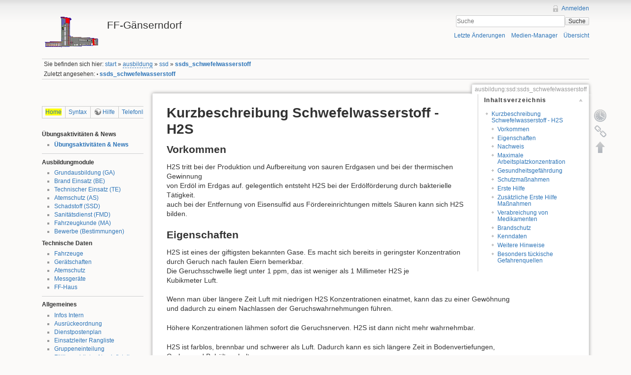

--- FILE ---
content_type: text/html; charset=utf-8
request_url: http://ffgf-dokuwiki.active-web.at/doku.php?id=ausbildung:ssd:ssds_schwefelwasserstoff
body_size: 14004
content:
<!DOCTYPE html>
<html lang="de" dir="ltr" class="no-js">
<head>
    <meta charset="utf-8" />
    <!--[if IE]><meta http-equiv="X-UA-Compatible" content="IE=edge,chrome=1" /><![endif]-->
    <title>ausbildung:ssd:ssds_schwefelwasserstoff [FF-Gänserndorf]</title>
    <script>(function(H){H.className=H.className.replace(/\bno-js\b/,'js')})(document.documentElement)</script>
    <meta name="generator" content="DokuWiki"/>
<meta name="robots" content="index,follow"/>
<meta name="keywords" content="ausbildung,ssd,ssds_schwefelwasserstoff"/>
<link rel="search" type="application/opensearchdescription+xml" href="/lib/exe/opensearch.php" title="FF-Gänserndorf"/>
<link rel="start" href="/"/>
<link rel="contents" href="/doku.php?id=ausbildung:ssd:ssds_schwefelwasserstoff&amp;do=index" title="Übersicht"/>
<link rel="alternate" type="application/rss+xml" title="Letzte Änderungen" href="/feed.php"/>
<link rel="alternate" type="application/rss+xml" title="Aktueller Namensraum" href="/feed.php?mode=list&amp;ns=ausbildung:ssd"/>
<link rel="alternate" type="text/html" title="HTML Klartext" href="/doku.php?do=export_xhtml&amp;id=ausbildung:ssd:ssds_schwefelwasserstoff"/>
<link rel="canonical" href="http://ffgf-dokuwiki.active-web.at/doku.php?id=ausbildung:ssd:ssds_schwefelwasserstoff"/>
<link rel="stylesheet" type="text/css" href="/lib/exe/css.php?t=ffgf&amp;tseed=217b07d613e6b34b65824a2950a91762"/>
<!--[if gte IE 9]><!-->
<script type="text/javascript">/*<![CDATA[*/var NS='ausbildung:ssd';var JSINFO = {"id":"ausbildung:ssd:ssds_schwefelwasserstoff","namespace":"ausbildung:ssd","isadmin":0,"isauth":0};
/*!]]>*/</script>
<script type="text/javascript" charset="utf-8" src="/lib/exe/jquery.php?tseed=23f888679b4f1dc26eef34902aca964f"></script>
<script type="text/javascript" charset="utf-8" src="/lib/exe/js.php?t=ffgf&amp;tseed=217b07d613e6b34b65824a2950a91762"></script>
<script type="text/javascript" charset="utf-8" src="/lib/plugins/npd/js/button.js"></script>
<!--<![endif]-->
    <meta name="viewport" content="width=device-width,initial-scale=1" />
    <link rel="shortcut icon" href="/lib/tpl/ffgf/images/favicon.ico" />
<link rel="apple-touch-icon" href="/lib/tpl/ffgf/images/apple-touch-icon.png" />
    </head>

<body>
    <!--[if lte IE 7 ]><div id="IE7"><![endif]--><!--[if IE 8 ]><div id="IE8"><![endif]-->
    <div id="dokuwiki__site"><div id="dokuwiki__top"
        class="dokuwiki site mode_show showSidebar hasSidebar">

        
<!-- ********** HEADER ********** -->
<div id="dokuwiki__header"><div class="pad group">

    
    <div class="headings group">
        <ul class="a11y skip">
            <li><a href="#dokuwiki__content">zum Inhalt springen</a></li>
        </ul>

        <h1><a href="/doku.php?id=start"  accesskey="h" title="[H]"><img src="/lib/tpl/ffgf/images/logo.png" width="121" height="70" alt="" /> <span>FF-Gänserndorf</span></a></h1>
            </div>

    <div class="tools group">
        <!-- USER TOOLS -->
                    <div id="dokuwiki__usertools">
                <h3 class="a11y">Benutzer-Werkzeuge</h3>
                <ul>
                    <li><a href="/doku.php?id=ausbildung:ssd:ssds_schwefelwasserstoff&amp;do=login&amp;sectok="  class="action login" rel="nofollow" title="Anmelden">Anmelden</a></li>                </ul>
            </div>
        
        <!-- SITE TOOLS -->
        <div id="dokuwiki__sitetools">
            <h3 class="a11y">Webseiten-Werkzeuge</h3>
            <form action="/doku.php?id=start" accept-charset="utf-8" class="search" id="dw__search" method="get" role="search"><div class="no"><input type="hidden" name="do" value="search" /><input type="text" placeholder="Suche" id="qsearch__in" accesskey="f" name="id" class="edit" title="[F]" /><button type="submit" title="Suche">Suche</button><div id="qsearch__out" class="ajax_qsearch JSpopup"></div></div></form>            <div class="mobileTools">
                <form action="/doku.php" method="get" accept-charset="utf-8"><div class="no"><input type="hidden" name="id" value="ausbildung:ssd:ssds_schwefelwasserstoff" /><select name="do" class="edit quickselect" title="Werkzeuge"><option value="">Werkzeuge</option><optgroup label="Seiten-Werkzeuge"><option value="revisions">Ältere Versionen</option><option value="backlink">Links hierher</option></optgroup><optgroup label="Webseiten-Werkzeuge"><option value="recent">Letzte Änderungen</option><option value="media">Medien-Manager</option><option value="index">Übersicht</option></optgroup><optgroup label="Benutzer-Werkzeuge"><option value="login">Anmelden</option></optgroup></select><button type="submit">&gt;</button></div></form>            </div>
            <ul>
                <li><a href="/doku.php?id=ausbildung:ssd:ssds_schwefelwasserstoff&amp;do=recent"  class="action recent" accesskey="r" rel="nofollow" title="Letzte Änderungen [R]">Letzte Änderungen</a></li><li><a href="/doku.php?id=ausbildung:ssd:ssds_schwefelwasserstoff&amp;do=media&amp;ns=ausbildung%3Assd"  class="action media" rel="nofollow" title="Medien-Manager">Medien-Manager</a></li><li><a href="/doku.php?id=ausbildung:ssd:ssds_schwefelwasserstoff&amp;do=index"  class="action index" accesskey="x" rel="nofollow" title="Übersicht [X]">Übersicht</a></li>            </ul>
        </div>

    </div>

    <!-- BREADCRUMBS -->
            <div class="breadcrumbs">
                            <div class="youarehere"><span class="bchead">Sie befinden sich hier: </span><span class="home"><bdi><a href="/doku.php?id=start" class="wikilink1" title="start">start</a></bdi></span> » <bdi><a href="/doku.php?id=ausbildung:start" class="wikilink2" title="ausbildung:start" rel="nofollow">ausbildung</a></bdi> » <bdi><a href="/doku.php?id=ausbildung:ssd:ssd" class="wikilink1" title="ausbildung:ssd:ssd">ssd</a></bdi> » <bdi><span class="curid"><a href="/doku.php?id=ausbildung:ssd:ssds_schwefelwasserstoff" class="wikilink1" title="ausbildung:ssd:ssds_schwefelwasserstoff">ssds_schwefelwasserstoff</a></span></bdi></div>
                                        <div class="trace"><span class="bchead">Zuletzt angesehen:</span> <span class="bcsep">•</span> <span class="curid"><bdi><a href="/doku.php?id=ausbildung:ssd:ssds_schwefelwasserstoff"  class="breadcrumbs" title="ausbildung:ssd:ssds_schwefelwasserstoff">ssds_schwefelwasserstoff</a></bdi></span></div>
                    </div>
    
    
    <hr class="a11y" />
</div></div><!-- /header -->

        <div class="wrapper group">

                            <!-- ********** ASIDE ********** -->
                <div id="dokuwiki__aside"><div class="pad include group">
                    <h3 class="toggle">Seitenleiste</h3>
                    <div class="content">
                                                                        
<p>

<br/>

</p>
<div class="table sectionedit1"><table class="inline">
	<tr class="row0">
		<td class="col0"><span style='color:black; background-color:yellow;'><a href="/doku.php?id=start" class="wikilink1" title="start">Home</a></span></td><td class="col1"><a href="/doku.php?id=wiki:syntax_de" class="wikilink1" title="wiki:syntax_de">Syntax</a></td><td class="col2"><a href="http://www.dokuwiki.org/de:dokuwiki" class="urlextern" target="_blank" title="http://www.dokuwiki.org/de:dokuwiki" rel="nofollow noopener">Hilfe</a></td><td class="col3"><a href="/doku.php?id=infos_intern:kontaktdaten:ff_kontakte" class="wikilink1" title="infos_intern:kontaktdaten:ff_kontakte">Telefonliste</a></td>
	</tr>
</table></div>
<!-- EDIT1 TABLE [14-192] -->
<h4 id="uebungsaktivitaeten_news">Übungsaktivitäten &amp; News</h4>
<div class="level4">
<ul>
<li class="level1"><div class="li"> <strong><a href="/doku.php?id=uebungsaktivitaeten:uebungsaktivitaeten" class="wikilink1" title="uebungsaktivitaeten:uebungsaktivitaeten">Übungsaktivitäten &amp; News</a></strong></div>
</li>
</ul>
<hr />

</div>

<h4 id="ausbildungmodule">Ausbildungmodule</h4>
<div class="level4">
<ul>
<li class="level1"><div class="li"> <a href="/doku.php?id=ausbildung:ga:ga" class="wikilink1" title="ausbildung:ga:ga">Grundausbildung (GA)</a></div>
</li>
<li class="level1"><div class="li"> <a href="/doku.php?id=ausbildung:be:be" class="wikilink1" title="ausbildung:be:be">Brand Einsatz (BE)</a></div>
</li>
<li class="level1"><div class="li"> <a href="/doku.php?id=ausbildung:te:te" class="wikilink1" title="ausbildung:te:te">Technischer Einsatz (TE)</a></div>
</li>
<li class="level1"><div class="li"> <a href="/doku.php?id=ausbildung:as:as" class="wikilink1" title="ausbildung:as:as">Atemschutz (AS)</a></div>
</li>
<li class="level1"><div class="li"> <a href="/doku.php?id=ausbildung:ssd:ssd" class="wikilink1" title="ausbildung:ssd:ssd">Schadstoff (SSD)</a></div>
</li>
<li class="level1"><div class="li"> <a href="/doku.php?id=ausbildung:fmd:fmd" class="wikilink1" title="ausbildung:fmd:fmd">Sanitätsdienst (FMD)</a></div>
</li>
<li class="level1"><div class="li"> <a href="/doku.php?id=ausbildung:fahrzeugkunde:fahrzeugkunde" class="wikilink1" title="ausbildung:fahrzeugkunde:fahrzeugkunde">Fahrzeugkunde (MA)</a></div>
</li>
<li class="level1"><div class="li"> <a href="/doku.php?id=ausbildung:bewerbe:bewerbe" class="wikilink1" title="ausbildung:bewerbe:bewerbe">Bewerbe (Bestimmungen)</a></div>
</li>
</ul>

</div>

<h4 id="technische_daten">Technische Daten</h4>
<div class="level4">
<ul>
<li class="level1"><div class="li"> <a href="/doku.php?id=technische_daten:fahrzeuge:fahrzeuge" class="wikilink1" title="technische_daten:fahrzeuge:fahrzeuge">Fahrzeuge</a></div>
</li>
<li class="level1"><div class="li"> <a href="/doku.php?id=technische_daten:geraetschaften:geraetschaften" class="wikilink1" title="technische_daten:geraetschaften:geraetschaften">Gerätschaften</a></div>
</li>
<li class="level1"><div class="li"> <a href="/doku.php?id=technische_daten:atemschutz:atemschutz" class="wikilink1" title="technische_daten:atemschutz:atemschutz">Atemschutz</a></div>
</li>
<li class="level1"><div class="li"> <a href="/doku.php?id=technische_daten:messgeraete:messgeraete" class="wikilink1" title="technische_daten:messgeraete:messgeraete">Messgeräte</a></div>
</li>
<li class="level1"><div class="li"> <a href="/doku.php?id=technische_daten:ff_haus:ff_haus" class="wikilink1" title="technische_daten:ff_haus:ff_haus">FF-Haus</a></div>
</li>
</ul>
<hr />

</div>

<h4 id="allgemeines">Allgemeines</h4>
<div class="level4">
<ul>
<li class="level1"><div class="li"> <a href="/doku.php?id=infos_intern:infos_intern" class="wikilink1" title="infos_intern:infos_intern">Infos Intern</a></div>
</li>
<li class="level1"><div class="li"> <a href="/doku.php?id=infos_intern:ausrueckeordnung" class="wikilink1" title="infos_intern:ausrueckeordnung">Ausrückeordnung</a><br/>
</div>
</li>
<li class="level1"><div class="li"> <a href="/doku.php?id=infos_intern:dienstpostenplan" class="wikilink1" title="infos_intern:dienstpostenplan">Dienstpostenplan</a><br/>
</div>
</li>
<li class="level1"><div class="li"> <a href="/doku.php?id=infos_intern:einsatzleiter_rangliste" class="wikilink1" title="infos_intern:einsatzleiter_rangliste">Einsatzleiter Rangliste</a><br/>
</div>
</li>
<li class="level1"><div class="li"> <a href="/doku.php?id=infos_intern:gruppeneinteilung" class="wikilink1" title="infos_intern:gruppeneinteilung">Gruppeneinteilung</a><br/>
</div>
</li>
<li class="level1"><div class="li"> <a href="/doku.php?id=infos_intern:fuellberechtigter_atemluftstelle" class="wikilink1" title="infos_intern:fuellberechtigter_atemluftstelle">Füllberechtigter Atemluftstelle</a><br/>
<br/>
</div>
</li>
<li class="level1"><div class="li"> <a href="/doku.php?id=infos_intern:pagerproberufe" class="wikilink1" title="infos_intern:pagerproberufe">Pagerproberufe</a> <br/>
<br/>
</div>
</li>
<li class="level1"><div class="li"> <a href="/doku.php?id=infos_intern:uebungserkenntnisse" class="wikilink1" title="infos_intern:uebungserkenntnisse">Übungserkenntnisse</a></div>
</li>
<li class="level1"><div class="li"> <a href="/doku.php?id=fotogallery:fotogallery" class="wikilink1" title="fotogallery:fotogallery">Fotogallery</a><br/>
</div>
</li>
<li class="level1"><div class="li"> <a href="/doku.php?id=infos_intern:howtos" class="wikilink1" title="infos_intern:howtos">How To&#039;s</a><br/>
</div>
</li>
</ul>
<hr />

</div>

<h4 id="verzeichnis_details">Verzeichnis Details</h4>
<div class="level4">

<div><div id="nojs_indexmenu_193453995368024bd150b67" data-jsajax="" class="indexmenu_nojs">

<ul class="idx">
<li class="closed"><div class="li"><a href="/doku.php?id=ausbildung&amp;idx=ausbildung" class="indexmenu_idx">ausbildung</a></div></li>
<li class="closed"><div class="li"><a href="/doku.php?id=ff-gaenserndorf&amp;idx=ff-gaenserndorf" class="indexmenu_idx">ff-gaenserndorf</a></div></li>
<li class="closed"><div class="li"><a href="/doku.php?id=fmd&amp;idx=fmd" class="indexmenu_idx">fmd</a></div></li>
<li class="closed"><div class="li"><a href="/doku.php?id=fotogallery&amp;idx=fotogallery" class="indexmenu_idx">fotogallery</a></div></li>
<li class="closed"><div class="li"><a href="/doku.php?id=gftubetv&amp;idx=gftubetv" class="indexmenu_idx">gftubetv</a></div></li>
<li class="closed"><div class="li"><a href="/doku.php?id=infos_intern&amp;idx=infos_intern" class="indexmenu_idx">infos_intern</a></div></li>
<li class="closed"><div class="li"><a href="/doku.php?id=maengellisten&amp;idx=maengellisten" class="indexmenu_idx">maengellisten</a></div></li>
<li class="closed"><div class="li"><a href="/doku.php?id=playground&amp;idx=playground" class="indexmenu_idx">playground</a></div></li>
<li class="closed"><div class="li"><a href="/doku.php?id=technische_daten&amp;idx=technische_daten" class="indexmenu_idx">technische_daten</a></div></li>
<li class="closed"><div class="li"><a href="/doku.php?id=test&amp;idx=test" class="indexmenu_idx">test</a></div></li>
<li class="closed"><div class="li"><a href="/doku.php?id=uebungsaktivitaeten&amp;idx=uebungsaktivitaeten" class="indexmenu_idx">uebungsaktivitaeten</a></div></li>
<li class="closed"><div class="li"><a href="/doku.php?id=wiki&amp;idx=wiki" class="indexmenu_idx">wiki</a></div></li>
<li class="level1" ><div class="li"><a href="/doku.php?id=sidebar" class="wikilink1" title="sidebar">sidebar</a></div></li>
</ul>
</div></div>
<script type='text/javascript' charset='utf-8'>
<!--//--><![CDATA[//><!--
var indexmenu_193453995368024bd150b67 = new dTree('indexmenu_193453995368024bd150b67','default');
indexmenu_193453995368024bd150b67.config.urlbase='/doku.php?id=';
indexmenu_193453995368024bd150b67.config.sepchar=':';
indexmenu_193453995368024bd150b67.config.useCookies=false;
indexmenu_193453995368024bd150b67.config.maxjs=3;
indexmenu_193453995368024bd150b67.add('',0,-1,"FF-G\u00e4nserndorf",'start');
indexmenu_193453995368024bd150b67.add('ausbildung',1,0,"ausbildung",0,1,0);
indexmenu_193453995368024bd150b67.add('ausbildung:as',2,1,"as",'ausbildung:as:as',1,0);
indexmenu_193453995368024bd150b67.add('ausbildung:as:asba_ausruestungs_checkliste',3,2,"asba_ausruestungs_checkliste",0,0,0);
indexmenu_193453995368024bd150b67.add('ausbildung:as:asba_kurzpruefung',4,2,"asba_kurzpruefung",0,0,0);
indexmenu_193453995368024bd150b67.add('ausbildung:as:asba_rauchdurchzuendung_theorie',5,2,"asba_rauchdurchzuendung_theorie",0,0,0);
indexmenu_193453995368024bd150b67.add('ausbildung:as:asba_suchtechniken_tuermarkierungsmoeglichkeiten',6,2,"asba_suchtechniken_tuermarkierungsmoeglichkeiten",0,0,0);
indexmenu_193453995368024bd150b67.add('ausbildung:as:asba_tueroeffnungsmethoden_flashover',7,2,"asba_tueroeffnungsmethoden_flashover",0,0,0);
indexmenu_193453995368024bd150b67.add('ausbildung:as:asba_zusatzausruestungen',8,2,"asba_zusatzausruestungen",0,0,0);
indexmenu_193453995368024bd150b67.add('ausbildung:as:aser_as_sammelplatz_errichten',9,2,"aser_as_sammelplatz_errichten",0,0,0);
indexmenu_193453995368024bd150b67.add('ausbildung:as:aser_kompressor_anhaenger',10,2,"aser_kompressor_anhaenger",0,0,0);
indexmenu_193453995368024bd150b67.add('ausbildung:be',11,1,"be",'ausbildung:be:be',1,0);
indexmenu_193453995368024bd150b67.add('ausbildung:be:asba_rauchdurchzuendung_flash_over_und_backdraft',12,11,"asba_rauchdurchzuendung_flash_over_und_backdraft",0,0,0);
indexmenu_193453995368024bd150b67.add('ausbildung:be:be_dlk_wenderohr',13,11,"be_dlk_wenderohr",0,0,0);
indexmenu_193453995368024bd150b67.add('ausbildung:be:be_einheitenimloescheinsatz',14,11,"be_einheitenimloescheinsatz",0,0,0);
indexmenu_193453995368024bd150b67.add('ausbildung:be:be_standardisierter_einsatz',15,11,"be_standardisierter_einsatz",0,0,0);
indexmenu_193453995368024bd150b67.add('ausbildung:be:beba_bmz_standard_einsatzregeln',16,11,"beba_bmz_standard_einsatzregeln",0,0,0);
indexmenu_193453995368024bd150b67.add('ausbildung:be:beba_schaum_aufbau_loeschleitung',17,11,"beba_schaum_aufbau_loeschleitung",0,0,0);
indexmenu_193453995368024bd150b67.add('ausbildung:be:beba_schaum_benoetigte_armaturen',18,11,"beba_schaum_benoetigte_armaturen",0,0,0);
indexmenu_193453995368024bd150b67.add('ausbildung:be:beba_schaum_grundkenntnisse',19,11,"beba_schaum_grundkenntnisse",0,0,0);
indexmenu_193453995368024bd150b67.add('ausbildung:be:beba_wasserwerfer_allgemein',20,11,"beba_wasserwerfer_allgemein",0,0,0);
indexmenu_193453995368024bd150b67.add('ausbildung:be:beba_wasserwerfer_rlf',21,11,"beba_wasserwerfer_rlf",0,0,0);
indexmenu_193453995368024bd150b67.add('ausbildung:be:beba_wasserwerfer_tank1',22,11,"beba_wasserwerfer_tank1",0,0,0);
indexmenu_193453995368024bd150b67.add('ausbildung:be:beba_wenderohr_allgemeines',23,11,"beba_wenderohr_allgemeines",0,0,0);
indexmenu_193453995368024bd150b67.add('ausbildung:be:beer_anleiterbereitschaft_theorie',24,11,"beer_anleiterbereitschaft_theorie",0,0,0);
indexmenu_193453995368024bd150b67.add('ausbildung:be:beer_rauch_ventilationsmoeglichkeiten_druckbeluefter',25,11,"beer_rauch_ventilationsmoeglichkeiten_druckbeluefter",0,0,0);
indexmenu_193453995368024bd150b67.add('ausbildung:be:beer_rauch_ventilationsmoeglichkeiten_theorie',26,11,"beer_rauch_ventilationsmoeglichkeiten_theorie",0,0,0);
indexmenu_193453995368024bd150b67.add('ausbildung:be:beer_rauchdurchzuendung_denbrandlesen',27,11,"beer_rauchdurchzuendung_denbrandlesen",0,0,0);
indexmenu_193453995368024bd150b67.add('ausbildung:be:beer_sondergeraete_fognail',28,11,"beer_sondergeraete_fognail",0,0,0);
indexmenu_193453995368024bd150b67.add('ausbildung:be:beer_sondergeraete_waermebildkamera',29,11,"beer_sondergeraete_waermebildkamera",0,0,0);
indexmenu_193453995368024bd150b67.add('ausbildung:be:beer_sondergeraete_waermebildkamera_alt',30,11,"beer_sondergeraete_waermebildkamera_alt",0,0,0);
indexmenu_193453995368024bd150b67.add('ausbildung:be:beer_wald_flurbrand_geraetschaften',31,11,"beer_wald_flurbrand_geraetschaften",0,0,0);
indexmenu_193453995368024bd150b67.add('ausbildung:be:beer_wald_flurbrand_grundlegende_kenntnisse',32,11,"beer_wald_flurbrand_grundlegende_kenntnisse",0,0,0);
indexmenu_193453995368024bd150b67.add('ausbildung:be:beer_wald_flurbrandtaktik_grundlegende_kenntnisse',33,11,"beer_wald_flurbrandtaktik_grundlegende_kenntnisse",0,0,0);
indexmenu_193453995368024bd150b67.add('ausbildung:be:beer_wurfweiten_deckungsbreiten_techndaten',34,11,"beer_wurfweiten_deckungsbreiten_techndaten",0,0,0);
indexmenu_193453995368024bd150b67.add('ausbildung:be:befu_befehlsschema_einsatz_angriffsbefehl',35,11,"befu_befehlsschema_einsatz_angriffsbefehl",0,0,0);
indexmenu_193453995368024bd150b67.add('ausbildung:be:befu_brandschutzplan',36,11,"befu_brandschutzplan",0,0,0);
indexmenu_193453995368024bd150b67.add('ausbildung:be:befu_loeschwasserberechnung',37,11,"befu_loeschwasserberechnung",0,0,0);
indexmenu_193453995368024bd150b67.add('ausbildung:be:befu_schaum_berechnung_schaummittel_verschaumungszahl',38,11,"befu_schaum_berechnung_schaummittel_verschaumungszahl",0,0,0);
indexmenu_193453995368024bd150b67.add('ausbildung:be:dlk_wenderohrbetrieb_standardisiert',39,11,"dlk_wenderohrbetrieb_standardisiert",0,0,0);
indexmenu_193453995368024bd150b67.add('ausbildung:bewerbe',40,1,"bewerbe",'ausbildung:bewerbe:bewerbe',1,0);
indexmenu_193453995368024bd150b67.add('ausbildung:fahrzeugkunde',41,1,"fahrzeugkunde",'ausbildung:fahrzeugkunde:fahrzeugkunde',1,0);
indexmenu_193453995368024bd150b67.add('ausbildung:fahrzeugkunde:dlk',42,41,"dlk",0,1,0);
indexmenu_193453995368024bd150b67.add('ausbildung:fahrzeugkunde:ts_anhaenger',43,41,"ts_anhaenger",0,1,0);
indexmenu_193453995368024bd150b67.add('ausbildung:fahrzeugkunde:ts_anhaenger:ts_anhaenger',44,43,"ts_anhaenger",0,1,0);
indexmenu_193453995368024bd150b67.add('ausbildung:fahrzeugkunde:dlk_1index',45,41,"dlk_1index",0,0,0);
indexmenu_193453995368024bd150b67.add('ausbildung:fahrzeugkunde:dlk_notstromaggregat',46,41,"dlk_notstromaggregat",0,0,0);
indexmenu_193453995368024bd150b67.add('ausbildung:fahrzeugkunde:maba_gesetze_bestimmungen_theorie',47,41,"maba_gesetze_bestimmungen_theorie",0,0,0);
indexmenu_193453995368024bd150b67.add('ausbildung:fahrzeugkunde:rlf_1index',48,41,"rlf_1index",0,0,0);
indexmenu_193453995368024bd150b67.add('ausbildung:fahrzeugkunde:rlf_beladeplan',49,41,"rlf_beladeplan",0,0,0);
indexmenu_193453995368024bd150b67.add('ausbildung:fahrzeugkunde:rlf_td',50,41,"rlf_td",0,0,0);
indexmenu_193453995368024bd150b67.add('ausbildung:fahrzeugkunde:tsa_1index',51,41,"tsa_1index",0,0,0);
indexmenu_193453995368024bd150b67.add('ausbildung:fahrzeugkunde:tsa_ts12_10_technische_daten',52,41,"tsa_ts12_10_technische_daten",0,0,0);
indexmenu_193453995368024bd150b67.add('ausbildung:fmd',53,1,"fmd",'ausbildung:fmd:fmd',1,0);
indexmenu_193453995368024bd150b67.add('ausbildung:fmd:fmd_bls',54,53,"fmd_bls",0,0,0);
indexmenu_193453995368024bd150b67.add('ausbildung:fmd:fmd_erste-hilfe',55,53,"fmd_erste-hilfe",0,0,0);
indexmenu_193453995368024bd150b67.add('ausbildung:ga',56,1,"ga",'ausbildung:ga:ga',1,0);
indexmenu_193453995368024bd150b67.add('ausbildung:ga:ga_durchfluss_in_strahlrohren',57,56,"ga_durchfluss_in_strahlrohren",0,0,0);
indexmenu_193453995368024bd150b67.add('ausbildung:ga:ga_geraete_versorgen_pflege',58,56,"ga_geraete_versorgen_pflege",0,0,0);
indexmenu_193453995368024bd150b67.add('ausbildung:ga:ga_loeschwasserfoerderung',59,56,"ga_loeschwasserfoerderung",0,0,0);
indexmenu_193453995368024bd150b67.add('ausbildung:ga:ga_sicherheitsabstaende_bei_elektrischen_anlagen',60,56,"ga_sicherheitsabstaende_bei_elektrischen_anlagen",0,0,0);
indexmenu_193453995368024bd150b67.add('ausbildung:ga:ga_strahlrohrfuehrung',61,56,"ga_strahlrohrfuehrung",0,0,0);
indexmenu_193453995368024bd150b67.add('ausbildung:ga:ga_wasserfuehrende_armaturen',62,56,"ga_wasserfuehrende_armaturen",0,0,0);
indexmenu_193453995368024bd150b67.add('ausbildung:ga:gate_anschlagmittel_geraetekunde',63,56,"gate_anschlagmittel_geraetekunde",0,0,0);
indexmenu_193453995368024bd150b67.add('ausbildung:ga:gatr_absichern_einsatzstelle',64,56,"gatr_absichern_einsatzstelle",0,0,0);
indexmenu_193453995368024bd150b67.add('ausbildung:ga:gatr_basiswissen_lfv_noe',65,56,"gatr_basiswissen_lfv_noe",0,0,0);
indexmenu_193453995368024bd150b67.add('ausbildung:ga:gatr_dienstbekleidung',66,56,"gatr_dienstbekleidung",0,0,0);
indexmenu_193453995368024bd150b67.add('ausbildung:ga:gatr_dienstgrade',67,56,"gatr_dienstgrade",0,0,0);
indexmenu_193453995368024bd150b67.add('ausbildung:ga:gatr_einsatzbekleidung',68,56,"gatr_einsatzbekleidung",0,0,0);
indexmenu_193453995368024bd150b67.add('ausbildung:ga:gatr_grundlagen_fahrzeugbergung',69,56,"gatr_grundlagen_fahrzeugbergung",0,0,0);
indexmenu_193453995368024bd150b67.add('ausbildung:ga:gatr_grundlehrgang_basis',70,56,"gatr_grundlehrgang_basis",0,0,0);
indexmenu_193453995368024bd150b67.add('ausbildung:ga:gatr_grundlehrgang_basis_inhaltsverzeichnis',71,56,"gatr_grundlehrgang_basis_inhaltsverzeichnis",0,0,0);
indexmenu_193453995368024bd150b67.add('ausbildung:ga:gatr_leinen_knoten',72,56,"gatr_leinen_knoten",0,0,0);
indexmenu_193453995368024bd150b67.add('ausbildung:ga:gatr_organisation_ffgf',73,56,"gatr_organisation_ffgf",0,0,0);
indexmenu_193453995368024bd150b67.add('ausbildung:ga:gatr_sachgebiet_1',74,56,"gatr_sachgebiet_1",0,0,0);
indexmenu_193453995368024bd150b67.add('ausbildung:ga:gatr_sachgebiet_2',75,56,"gatr_sachgebiet_2",0,0,0);
indexmenu_193453995368024bd150b67.add('ausbildung:ga:gatr_sachgebiet_3',76,56,"gatr_sachgebiet_3",0,0,0);
indexmenu_193453995368024bd150b67.add('ausbildung:ga:gatr_sachgebiet_4',77,56,"gatr_sachgebiet_4",0,0,0);
indexmenu_193453995368024bd150b67.add('ausbildung:ga:gatr_sachgebiet_5',78,56,"gatr_sachgebiet_5",0,0,0);
indexmenu_193453995368024bd150b67.add('ausbildung:ga:gatr_sachgebiet_6',79,56,"gatr_sachgebiet_6",0,0,0);
indexmenu_193453995368024bd150b67.add('ausbildung:ga:gatr_sachgebiet_7',80,56,"gatr_sachgebiet_7",0,0,0);
indexmenu_193453995368024bd150b67.add('ausbildung:ga:gatr_sachgebiet_8',81,56,"gatr_sachgebiet_8",0,0,0);
indexmenu_193453995368024bd150b67.add('ausbildung:ga:gatr_sachgebiet_9',82,56,"gatr_sachgebiet_9",0,0,0);
indexmenu_193453995368024bd150b67.add('ausbildung:ga:gatr_saugleitung_herstellen',83,56,"gatr_saugleitung_herstellen",0,0,0);
indexmenu_193453995368024bd150b67.add('ausbildung:ga:gatr_unfallverhuetung_ffdienst',84,56,"gatr_unfallverhuetung_ffdienst",0,0,0);
indexmenu_193453995368024bd150b67.add('ausbildung:ga:gatr_verhalten_im_einsatz',85,56,"gatr_verhalten_im_einsatz",0,0,0);
indexmenu_193453995368024bd150b67.add('ausbildung:ga:gatr_wasserfuehrende_armaturen',86,56,"gatr_wasserfuehrende_armaturen",0,0,0);
indexmenu_193453995368024bd150b67.add('ausbildung:ssd',87,1,"ssd",'ausbildung:ssd:ssd',1,0);
indexmenu_193453995368024bd150b67.add('ausbildung:ssd:ssdb_ausbildung_altair',88,87,"ssdb_ausbildung_altair",0,0,0);
indexmenu_193453995368024bd150b67.add('ausbildung:ssd:ssdb_ausbildung_exmeter',89,87,"ssdb_ausbildung_exmeter",0,0,0);
indexmenu_193453995368024bd150b67.add('ausbildung:ssd:ssdb_ausbildung_oebb',90,87,"ssdb_ausbildung_oebb",0,0,0);
indexmenu_193453995368024bd150b67.add('ausbildung:ssd:ssdb_ausbildung_oebb1',91,87,"ssdb_ausbildung_oebb1",0,0,0);
indexmenu_193453995368024bd150b67.add('ausbildung:ssd:ssdb_ausbildung_solaris',92,87,"ssdb_ausbildung_solaris",0,0,0);
indexmenu_193453995368024bd150b67.add('ausbildung:ssd:ssdb_ausbildung_xam',93,87,"ssdb_ausbildung_xam",0,0,0);
indexmenu_193453995368024bd150b67.add('ausbildung:ssd:ssdb_grundwissen_gams_regel',94,87,"ssdb_grundwissen_gams_regel",0,0,0);
indexmenu_193453995368024bd150b67.add('ausbildung:ssd:ssdb_grundwissen_gams_regel_3a_regel',95,87,"ssdb_grundwissen_gams_regel_3a_regel",0,0,0);
indexmenu_193453995368024bd150b67.add('ausbildung:ssd:ssdb_grundwissen_gase_kennzeichnung',96,87,"ssdb_grundwissen_gase_kennzeichnung",0,0,0);
indexmenu_193453995368024bd150b67.add('ausbildung:ssd:ssdb_grundwissen_geraeteaufteilung_fahrzeuge',97,87,"ssdb_grundwissen_geraeteaufteilung_fahrzeuge",0,0,0);
indexmenu_193453995368024bd150b67.add('ausbildung:ssd:ssdb_grundwissen_grenzwerte',98,87,"ssdb_grundwissen_grenzwerte",0,0,0);
indexmenu_193453995368024bd150b67.add('ausbildung:ssd:ssdb_grundwissen_kurzinformation_messgeraete',99,87,"ssdb_grundwissen_kurzinformation_messgeraete",0,0,0);
indexmenu_193453995368024bd150b67.add('ausbildung:ssd:ssdb_grundwissen_mak_werte',100,87,"ssdb_grundwissen_mak_werte",0,0,0);
indexmenu_193453995368024bd150b67.add('ausbildung:ssd:ssdb_grundwissen_schadstoffbegriffe',101,87,"ssdb_grundwissen_schadstoffbegriffe",0,0,0);
indexmenu_193453995368024bd150b67.add('ausbildung:ssd:ssde_abdichten_geraete_zum_abdichten',102,87,"ssde_abdichten_geraete_zum_abdichten",0,0,0);
indexmenu_193453995368024bd150b67.add('ausbildung:ssd:ssde_absperrung_absperrbereiche',103,87,"ssde_absperrung_absperrbereiche",0,0,0);
indexmenu_193453995368024bd150b67.add('ausbildung:ssd:ssde_absperrung_ex_zonen',104,87,"ssde_absperrung_ex_zonen",0,0,0);
indexmenu_193453995368024bd150b67.add('ausbildung:ssd:ssde_datenbanken_tuis',105,87,"ssde_datenbanken_tuis",0,0,0);
indexmenu_193453995368024bd150b67.add('ausbildung:ssd:ssde_dekontamination_dekoplatz',106,87,"ssde_dekontamination_dekoplatz",0,0,0);
indexmenu_193453995368024bd150b67.add('ausbildung:ssd:ssde_dekontamination_fachgerechte_durchfuehrung',107,87,"ssde_dekontamination_fachgerechte_durchfuehrung",0,0,0);
indexmenu_193453995368024bd150b67.add('ausbildung:ssd:ssde_einsatzgebiet_stoffe',108,87,"ssde_einsatzgebiet_stoffe",0,0,0);
indexmenu_193453995368024bd150b67.add('ausbildung:ssd:ssde_einsatzgebiet_tankstellen',109,87,"ssde_einsatzgebiet_tankstellen",0,0,0);
indexmenu_193453995368024bd150b67.add('ausbildung:ssd:ssde_messen',110,87,"ssde_messen",0,0,0);
indexmenu_193453995368024bd150b67.add('ausbildung:ssd:ssde_messen_draeger_pruefroehrchen',111,87,"ssde_messen_draeger_pruefroehrchen",0,0,0);
indexmenu_193453995368024bd150b67.add('ausbildung:ssd:ssde_messen_exmeter2',112,87,"ssde_messen_exmeter2",0,0,0);
indexmenu_193453995368024bd150b67.add('ausbildung:ssd:ssde_messen_gasalertclip_h2s',113,87,"ssde_messen_gasalertclip_h2s",0,0,0);
indexmenu_193453995368024bd150b67.add('ausbildung:ssd:ssde_messen_grenzwertverordnung',114,87,"ssde_messen_grenzwertverordnung",0,0,0);
indexmenu_193453995368024bd150b67.add('ausbildung:ssd:ssde_messen_solaris',115,87,"ssde_messen_solaris",0,0,0);
indexmenu_193453995368024bd150b67.add('ausbildung:ssd:ssde_oeleinsatz_bindemittel',116,87,"ssde_oeleinsatz_bindemittel",0,0,0);
indexmenu_193453995368024bd150b67.add('ausbildung:ssd:ssde_oeleinsatz_bioversal',117,87,"ssde_oeleinsatz_bioversal",0,0,0);
indexmenu_193453995368024bd150b67.add('ausbildung:ssd:ssde_oeleinsatz_oelsperren',118,87,"ssde_oeleinsatz_oelsperren",0,0,0);
indexmenu_193453995368024bd150b67.add('ausbildung:ssd:ssde_pumpen_einsatzmoeglichkeiten',119,87,"ssde_pumpen_einsatzmoeglichkeiten",0,0,0);
indexmenu_193453995368024bd150b67.add('ausbildung:ssd:ssde_schadstoffzug_erklaerung',120,87,"ssde_schadstoffzug_erklaerung",0,0,0);
indexmenu_193453995368024bd150b67.add('ausbildung:ssd:ssde_schadstoffzug_gliederung',121,87,"ssde_schadstoffzug_gliederung",0,0,0);
indexmenu_193453995368024bd150b67.add('ausbildung:ssd:ssde_schadstoffzug_stationierung_ausruestung',122,87,"ssde_schadstoffzug_stationierung_ausruestung",0,0,0);
indexmenu_193453995368024bd150b67.add('ausbildung:ssd:ssde_schutzstufe',123,87,"ssde_schutzstufe",0,0,0);
indexmenu_193453995368024bd150b67.add('ausbildung:ssd:ssde_schutzstufe3_bestaendigkeitslisten',124,87,"ssde_schutzstufe3_bestaendigkeitslisten",0,0,0);
indexmenu_193453995368024bd150b67.add('ausbildung:ssd:ssde_schutzstufe_reinigung_instandhaltung',125,87,"ssde_schutzstufe_reinigung_instandhaltung",0,0,0);
indexmenu_193453995368024bd150b67.add('ausbildung:ssd:ssde_schutzstufen_erklaerung',126,87,"ssde_schutzstufen_erklaerung",0,0,0);
indexmenu_193453995368024bd150b67.add('ausbildung:ssd:ssds_lehrgaenge_sd10',127,87,"ssds_lehrgaenge_sd10",0,0,0);
indexmenu_193453995368024bd150b67.add('ausbildung:ssd:ssds_lehrgaenge_sd20',128,87,"ssds_lehrgaenge_sd20",0,0,0);
indexmenu_193453995368024bd150b67.add('ausbildung:ssd:ssds_lehrgaenge_sd25',129,87,"ssds_lehrgaenge_sd25",0,0,0);
indexmenu_193453995368024bd150b67.add('ausbildung:ssd:ssds_lehrgaenge_sd30',130,87,"ssds_lehrgaenge_sd30",0,0,0);
indexmenu_193453995368024bd150b67.add('ausbildung:ssd:ssds_lehrgaenge_sd35',131,87,"ssds_lehrgaenge_sd35",0,0,0);
indexmenu_193453995368024bd150b67.add('ausbildung:ssd:ssds_lehrgaenge_sd40',132,87,"ssds_lehrgaenge_sd40",0,0,0);
indexmenu_193453995368024bd150b67.add('ausbildung:ssd:ssds_lehrgaenge_sd55',133,87,"ssds_lehrgaenge_sd55",0,0,0);
indexmenu_193453995368024bd150b67.add('ausbildung:ssd:ssds_schwefelwasserstoff',134,87,"ssds_schwefelwasserstoff",0,0,0);
indexmenu_193453995368024bd150b67.add('ausbildung:te',135,1,"te",'ausbildung:te:te',1,0);
indexmenu_193453995368024bd150b67.add('ausbildung:te:intern',136,135,"intern",0,1,0);
indexmenu_193453995368024bd150b67.add('ausbildung:te:teb_anschlagmittel_theorie',137,135,"teb_anschlagmittel_theorie",0,0,0);
indexmenu_193453995368024bd150b67.add('ausbildung:te:teb_aufzug_grundlagen_personenbefreiung',138,135,"teb_aufzug_grundlagen_personenbefreiung",0,0,0);
indexmenu_193453995368024bd150b67.add('ausbildung:te:teb_aufzugsvarianten',139,135,"teb_aufzugsvarianten",0,0,0);
indexmenu_193453995368024bd150b67.add('ausbildung:te:teb_bewegen_schwerer_lasten',140,135,"teb_bewegen_schwerer_lasten",0,0,0);
indexmenu_193453995368024bd150b67.add('ausbildung:te:teb_bsl_mechanik_im_feuerwehreinsatz',141,135,"teb_bsl_mechanik_im_feuerwehreinsatz",0,0,0);
indexmenu_193453995368024bd150b67.add('ausbildung:te:teb_elektrische_anlagen_abstaende',142,135,"teb_elektrische_anlagen_abstaende",0,0,0);
indexmenu_193453995368024bd150b67.add('ausbildung:te:teb_elektrische_anlagen_verhalten',143,135,"teb_elektrische_anlagen_verhalten",0,0,0);
indexmenu_193453995368024bd150b67.add('ausbildung:te:teb_fahrzeugbergung_abschleppmoeglickeit',144,135,"teb_fahrzeugbergung_abschleppmoeglickeit",0,0,0);
indexmenu_193453995368024bd150b67.add('ausbildung:te:teb_fahrzeugbergung_wagenheber',145,135,"teb_fahrzeugbergung_wagenheber",0,0,0);
indexmenu_193453995368024bd150b67.add('ausbildung:te:teb_greifzug',146,135,"teb_greifzug",0,0,0);
indexmenu_193453995368024bd150b67.add('ausbildung:te:teb_grundlagen_hydrosatz_schere_spreizer',147,135,"teb_grundlagen_hydrosatz_schere_spreizer",0,0,0);
indexmenu_193453995368024bd150b67.add('ausbildung:te:teb_hebekissen_anwendungsmoeglichkeiten',148,135,"teb_hebekissen_anwendungsmoeglichkeiten",0,0,0);
indexmenu_193453995368024bd150b67.add('ausbildung:te:teb_hebekissen_bedienung_aufbau',149,135,"teb_hebekissen_bedienung_aufbau",0,0,0);
indexmenu_193453995368024bd150b67.add('ausbildung:te:teb_hoehen_tiefen_anschlagmoeglichkeiten',150,135,"teb_hoehen_tiefen_anschlagmoeglichkeiten",0,0,0);
indexmenu_193453995368024bd150b67.add('ausbildung:te:teb_hoehen_tiefen_div_geraetschaften',151,135,"teb_hoehen_tiefen_div_geraetschaften",0,0,0);
indexmenu_193453995368024bd150b67.add('ausbildung:te:teb_hoehen_tiefen_verletzten_transportmoeglichkeiten',152,135,"teb_hoehen_tiefen_verletzten_transportmoeglichkeiten",0,0,0);
indexmenu_193453995368024bd150b67.add('ausbildung:te:teb_hydrosatz_bedienung_aufbau',153,135,"teb_hydrosatz_bedienung_aufbau",0,0,0);
indexmenu_193453995368024bd150b67.add('ausbildung:te:teb_hydrosatz_stempelhandhabung',154,135,"teb_hydrosatz_stempelhandhabung",0,0,0);
indexmenu_193453995368024bd150b67.add('ausbildung:te:teb_motorsaege_bedienung_aufbau',155,135,"teb_motorsaege_bedienung_aufbau",0,0,0);
indexmenu_193453995368024bd150b67.add('ausbildung:te:teb_pedalschneider',156,135,"teb_pedalschneider",0,0,0);
indexmenu_193453995368024bd150b67.add('ausbildung:te:teb_retten_aus_hoehen_tiefen',157,135,"teb_retten_aus_hoehen_tiefen",0,0,0);
indexmenu_193453995368024bd150b67.add('ausbildung:te:teb_selbstsicherung',158,135,"teb_selbstsicherung",0,0,0);
indexmenu_193453995368024bd150b67.add('ausbildung:te:teb_spinboard',159,135,"teb_spinboard",0,0,0);
indexmenu_193453995368024bd150b67.add('ausbildung:te:teb_stahlseile',160,135,"teb_stahlseile",0,0,0);
indexmenu_193453995368024bd150b67.add('ausbildung:te:teb_standardisierter_technischer_einsatz',161,135,"teb_standardisierter_technischer_einsatz",0,0,0);
indexmenu_193453995368024bd150b67.add('ausbildung:te:teb_tueroeffnungskoffer',162,135,"teb_tueroeffnungskoffer",0,0,0);
indexmenu_193453995368024bd150b67.add('ausbildung:te:tee_holmatro_v-strut',163,135,"tee_holmatro_v-strut",0,0,0);
indexmenu_193453995368024bd150b67.add('ausbildung:te:tee_schlagbohrmaschine',164,135,"tee_schlagbohrmaschine",0,0,0);
indexmenu_193453995368024bd150b67.add('ausbildung:te:tee_tennschleifer',165,135,"tee_tennschleifer",0,0,0);
indexmenu_193453995368024bd150b67.add('ausbildung:module',166,1,"module",0,0,0);
indexmenu_193453995368024bd150b67.add('ff-gaenserndorf',167,0,"ff-gaenserndorf",0,1,0);
indexmenu_193453995368024bd150b67.add('ff-gaenserndorf:atemschutz',168,167,"atemschutz",0,1,0);
indexmenu_193453995368024bd150b67.add('fmd',169,0,"fmd",0,1,0);
indexmenu_193453995368024bd150b67.add('fotogallery',170,0,"fotogallery",0,1,0);
indexmenu_193453995368024bd150b67.add('fotogallery:dezember10_weihnachtsfeier',171,170,"dezember10_weihnachtsfeier",0,1,0);
indexmenu_193453995368024bd150b67.add('fotogallery:juli09_gartenparty_bambi_monchi',172,170,"juli09_gartenparty_bambi_monchi",0,1,0);
indexmenu_193453995368024bd150b67.add('fotogallery:juni09_190er_geburtstagsfeier',173,170,"juni09_190er_geburtstagsfeier",0,1,0);
indexmenu_193453995368024bd150b67.add('fotogallery:juni09_volksschule_ff_fuehrung_juni09',174,170,"juni09_volksschule_ff_fuehrung_juni09",0,1,0);
indexmenu_193453995368024bd150b67.add('fotogallery:november09_martiniumzug',175,170,"november09_martiniumzug",0,1,0);
indexmenu_193453995368024bd150b67.add('fotogallery:oktober09_ffwandertag',176,170,"oktober09_ffwandertag",0,1,0);
indexmenu_193453995368024bd150b67.add('fotogallery:pfingsten_2009',177,170,"pfingsten_2009",0,1,0);
indexmenu_193453995368024bd150b67.add('gftubetv',178,0,"gftubetv",0,1,0);
indexmenu_193453995368024bd150b67.add('infos_intern',179,0,"infos_intern",0,1,0);
indexmenu_193453995368024bd150b67.add('infos_intern:archiv',180,179,"archiv",0,1,0);
indexmenu_193453995368024bd150b67.add('infos_intern:chargensitzungen',181,179,"chargensitzungen",0,1,0);
indexmenu_193453995368024bd150b67.add('infos_intern:infos_intern',182,179,"infos_intern",0,1,0);
indexmenu_193453995368024bd150b67.add('infos_intern:infos_intern:howtos',183,182,"howtos",0,1,0);
indexmenu_193453995368024bd150b67.add('infos_intern:infos_intern:taktikgruppe',184,182,"taktikgruppe",0,1,0);
indexmenu_193453995368024bd150b67.add('infos_intern:kontaktdaten',185,179,"kontaktdaten",0,1,0);
indexmenu_193453995368024bd150b67.add('infos_intern:taktikgruppe',186,179,"taktikgruppe",0,1,0);
indexmenu_193453995368024bd150b67.add('maengellisten',187,0,"maengellisten",0,1,0);
indexmenu_193453995368024bd150b67.add('maengellisten:kontaktdaten',188,187,"kontaktdaten",0,1,0);
indexmenu_193453995368024bd150b67.add('playground',189,0,"playground",0,1,0);
indexmenu_193453995368024bd150b67.add('playground:directory',190,189,"directory",0,1,0);
indexmenu_193453995368024bd150b67.add('playground:gallery',191,189,"gallery",0,1,0);
indexmenu_193453995368024bd150b67.add('playground:gallery:fussball_david',192,191,"fussball_david",0,1,0);
indexmenu_193453995368024bd150b67.add('playground:gallery:fussballhelden',193,191,"fussballhelden",0,1,0);
indexmenu_193453995368024bd150b67.add('playground:gallery:fussballhelden:20090517_u10_gsdf_auersthal',194,193,"20090517_u10_gsdf_auersthal",0,1,0);
indexmenu_193453995368024bd150b67.add('playground:gallery:fussballhelden:20090521_u10_auersthal_gsdf',195,193,"20090521_u10_auersthal_gsdf",0,1,0);
indexmenu_193453995368024bd150b67.add('playground:gallery:hochzeit_claudia_martin',196,191,"hochzeit_claudia_martin",0,1,0);
indexmenu_193453995368024bd150b67.add('playground:gallery:ostermontag_2009',197,191,"ostermontag_2009",0,1,0);
indexmenu_193453995368024bd150b67.add('playground:gallery:tante_frieda_april_2009',198,191,"tante_frieda_april_2009",0,1,0);
indexmenu_193453995368024bd150b67.add('playground:html',199,189,"html",0,1,0);
indexmenu_193453995368024bd150b67.add('playground:test_area',200,189,"test_area",0,1,0);
indexmenu_193453995368024bd150b67.add('playground:todo_plugins',201,189,"todo_plugins",0,1,0);
indexmenu_193453995368024bd150b67.add('technische_daten',202,0,"technische_daten",0,1,0);
indexmenu_193453995368024bd150b67.add('technische_daten:atemschutz',203,202,"atemschutz",0,1,0);
indexmenu_193453995368024bd150b67.add('technische_daten:fahrzeuge',204,202,"fahrzeuge",0,1,0);
indexmenu_193453995368024bd150b67.add('technische_daten:fahrzeuge:stromaggregat',205,204,"stromaggregat",0,1,0);
indexmenu_193453995368024bd150b67.add('technische_daten:fahrzeuge:voraus',206,204,"voraus",0,1,0);
indexmenu_193453995368024bd150b67.add('technische_daten:ff_haus',207,202,"ff_haus",0,1,0);
indexmenu_193453995368024bd150b67.add('technische_daten:geraetschaften',208,202,"geraetschaften",0,1,0);
indexmenu_193453995368024bd150b67.add('technische_daten:messgeraete',209,202,"messgeraete",0,1,0);
indexmenu_193453995368024bd150b67.add('test',210,0,"test",0,1,0);
indexmenu_193453995368024bd150b67.add('uebungsaktivitaeten',211,0,"uebungsaktivitaeten",0,1,0);
indexmenu_193453995368024bd150b67.add('wiki',212,0,"wiki",0,1,0);
indexmenu_193453995368024bd150b67.add('sidebar',213,0,"sidebar",0,0,0);
document.write(indexmenu_193453995368024bd150b67);
jQuery(function(){indexmenu_193453995368024bd150b67.init(0,1,"",1,0);});
//--><!]]>
</script>
<hr />

</div>
                                            </div>
                </div></div><!-- /aside -->
            
            <!-- ********** CONTENT ********** -->
            <div id="dokuwiki__content"><div class="pad group">

                <div class="pageId"><span>ausbildung:ssd:ssds_schwefelwasserstoff</span></div>

                <div class="page group">
                                                            <!-- wikipage start -->
                    <!-- TOC START -->
<div id="dw__toc">
<h3 class="toggle">Inhaltsverzeichnis</h3>
<div>

<ul class="toc">
<li class="level1"><div class="li"><a href="#kurzbeschreibung_schwefelwasserstoff_-_h2s">Kurzbeschreibung Schwefelwasserstoff - H2S</a></div>
<ul class="toc">
<li class="level2"><div class="li"><a href="#vorkommen">Vorkommen</a></div></li>
<li class="level2"><div class="li"><a href="#eigenschaften">Eigenschaften</a></div></li>
<li class="level2"><div class="li"><a href="#nachweis">Nachweis</a></div></li>
<li class="level2"><div class="li"><a href="#maximale_arbeitsplatzkonzentration">Maximale Arbeitsplatzkonzentration</a></div></li>
<li class="level2"><div class="li"><a href="#gesundheitsgefaehrdung">Gesundheitsgefährdung</a></div></li>
<li class="level2"><div class="li"><a href="#schutzmassnahmen">Schutzmaßnahmen</a></div></li>
<li class="level2"><div class="li"><a href="#erste_hilfe">Erste Hilfe</a></div></li>
<li class="level2"><div class="li"><a href="#zusaetzliche_erste_hilfe_massnahmen">Zusätzliche Erste Hilfe Maßnahmen</a></div></li>
<li class="level2"><div class="li"><a href="#verabreichung_von_medikamenten">Verabreichung von Medikamenten</a></div></li>
<li class="level2"><div class="li"><a href="#brandschutz">Brandschutz</a></div></li>
<li class="level2"><div class="li"><a href="#kenndaten">Kenndaten</a></div></li>
<li class="level2"><div class="li"><a href="#weitere_hinweise">Weitere Hinweise</a></div></li>
<li class="level2"><div class="li"><a href="#besonders_tueckische_gefahrenquellen">Besonders tückische Gefahrenquellen</a></div></li>
</ul></li>
</ul>
</div>
</div>
<!-- TOC END -->

<h1 class="sectionedit1" id="kurzbeschreibung_schwefelwasserstoff_-_h2s">Kurzbeschreibung Schwefelwasserstoff - H2S</h1>
<div class="level1">

</div>

<h2 class="sectionedit2" id="vorkommen">Vorkommen</h2>
<div class="level2">

<p>
H2S tritt bei der Produktion und Aufbereitung von sauren Erdgasen und bei der thermischen Gewinnung<br/>
von Erdöl im Erdgas auf. gelegentlich entsteht H2S bei der Erdölförderung durch bakterielle Tätigkeit.<br/>
auch bei der Entfernung von Eisensulfid aus Fördereinrichtungen mittels Säuren kann sich H2S bilden.
</p>

</div>

<h2 class="sectionedit3" id="eigenschaften">Eigenschaften</h2>
<div class="level2">

<p>
H2S ist eines der giftigsten bekannten Gase. Es macht sich bereits in geringster Konzentration<br/>
durch Geruch nach faulen Eiern bemerkbar.<br/>
Die Geruchsschwelle liegt unter 1 ppm, das ist weniger als 1 Millimeter H2S je<br/>
Kubikmeter Luft.
</p>

<p>
Wenn man über längere Zeit Luft mit niedrigen H2S Konzentrationen einatmet, kann das zu einer Gewöhnung<br/>
und dadurch zu einem Nachlassen der Geruchswahrnehmungen führen.<br/>

</p>

<p>
Höhere Konzentrationen lähmen sofort die Geruchsnerven. H2S ist dann nicht mehr wahrnehmbar.<br/>

</p>

<p>
H2S ist farblos, brennbar und schwerer als Luft. Dadurch kann es sich längere Zeit in Bodenvertiefungen,<br/>
Gruben und Behältern halten.<br/>

</p>

<p>
Bei Mischung von H2S mit Luft besteht Explosionsgefahr.<br/>

</p>

<p>
H2S ist in Flüssigkeiten wie Wasser, Bohrspülung und Prozessflüssigkeiten löslich. Die Löslichkeit steigt<br/>
mit höherem Druck. Beim Entspannen H2S-haltiger Flüssigkeiten auf atmosphärischen Druck<br/>
entweicht ein Teil des gelösten Gases.<br/>

</p>

<p>
H2S ist extrem korrosiv gegenüber bestimmten Metallen und Legierungen.
</p>

</div>

<h2 class="sectionedit4" id="nachweis">Nachweis</h2>
<div class="level2">

<p>
Die Konzentrationsbestimmung von H2S kann mit Hilfe von Prüfröhrchen und Messgeräten<br/>
erfolgen.
</p>

</div>

<h2 class="sectionedit5" id="maximale_arbeitsplatzkonzentration">Maximale Arbeitsplatzkonzentration</h2>
<div class="level2">

<p>
Für H2S ist der MAK-Wert - die maximale Arbeitsplatzkonzentration, auf 10ppm, das sind 10 ml H2S/m3 Luft, festgelegt.
</p>

<p>
<strong>ppm bedeutet „parts per million“, d.h. Anteile pro 1 Million Anteile des Bezugsstoffes</strong>
</p>

<p>
Nach gegenwärtigem Kenntnisstand beeinträchtigen H2S-Konzentrationen bis 10 ppm auch bei längerem Einatmen<br/>
die  menschliche Gesundheit im allgemeinen nicht. Diese Konzentration darf aber auch kurzfristig<br/>
nicht überschritten werden.
</p>

</div>

<h2 class="sectionedit6" id="gesundheitsgefaehrdung">Gesundheitsgefährdung</h2>
<div class="level2">

<p>
Vergiftungen durch H2S erfolgen durch Einatmen. Die Schwere der Vergiftung ist abhängig von der<br/>
H2S-Konzentration in der Atemluft sowie der Einwirkzeit.<br/>

</p>

<p>
<em class="u"><strong>Einwirkungen von H2S führen zu folgenden Erscheinungen</strong></em>
</p>
<ul>
<li class="level1"><div class="li"> <strong>bis   10 ppm</strong>,  keine Zeichen von Vergiftung oder Gesundheitsgefährdung</div>
</li>
<li class="level1"><div class="li"> <strong>bis  150 ppm</strong>, Reizung der Augen und der Atemwege</div>
</li>
<li class="level1"><div class="li"> <strong>bis  300 ppm</strong>, Schwere Reizung der Schleimhäute, Übelkeit, Erbrechen, Geruchslähmung</div>
</li>
<li class="level1"><div class="li"> <strong>bis  700 ppm</strong>, Bewußtlosigkeit mit motorischer Unruhe, nach über 30 Minuten Tod</div>
</li>
<li class="level1"><div class="li"> <strong>über 700 ppm</strong>, ohne Vorwarnung schlagartige Bewußtlosigkeit mit motorischer Unruhe, Atemstillstand und Tod</div>
</li>
</ul>

</div>

<h2 class="sectionedit7" id="schutzmassnahmen">Schutzmaßnahmen</h2>
<div class="level2">

<p>
Im Bereich von Anlagen zur Förderung, aufbereitung und / oder Entschwefelung von Erdgas oder Erdöl,<br/>
in denen Gase mit H2S-Gehalten über dem MAK Wert vorhanden sind, sind gewerbliche Selbstretter / Fluchtgeräte mitzuführen.<br/>

</p>

<p>
Die Selbstretter / Fluchtgeräte sind bei Gasalarm unverzüglich anzulegen. Danach ist der gefährdete Bereich<br/>
sofort zu verlassen. Die Fluchtrichtung ist quer zur Windrichtung zu wählen. Selbstretter / Fluchtgeräte<br/>
dürfen nicht als Arbeitsgeräte benutzt werden.<br/>

</p>

<p>
Im Fluchtfall dürfen mit ihnen nur die notwendigsten Handlungen zur Abwendung weiterer Gefahren<br/>
<strong>( z.B. mitnahme von Personen oder Betätigung von Absperreinrichtungen )</strong> vorgenommen werden.<br/>

</p>

<p>
Für Rettungsarbeiten dürfen nur Atemschutzgeräte verwendet werden, die für diesen Einsatz zugelassen sind.<br/>

</p>

<p>
Rettungsarbeiten bei Vorhandensein von H2S in der Atemluft dürfen nur unter Einsatz von Umluftunabhängigen<br/>
Atemschutzgeräte durchgeführt werden. Die Geräteträger müssen einschlägig ausgebildet sein und zum Einsatzzeitpunkt<br/>
den gesundheitlichen Anforderungen genügen.<br/>

</p>

<p>
Vor Aufnahme von Arbeiten, bei denen Personen durch H2S gefährdet werden können<br/>
<strong>( z.B. beim öffnen von Leitungssystemen oder gasführenden Aggregaten, Begehung von Behältern )</strong><br/>
muss eine schriftliche Arbeitserlaubnis vorliegen. In ihr sind die erforderlichen Sicherheitsmaßnahmen festzulegen.<br/>
Bei den Arbeiten muss eine Aufsichtsperson ständig anwesend sein.<br/>

</p>

<p>
In H2S-gefährdeten Bereichen ist das Tragen von Bärten und Bartkoteletten untersagt.<br/>

<strong>( Ausnahme: gestutzte Oberlippenbärte, die an den Mundwinkeln enden ).</strong>
</p>

<p>
<em class="u">Begründung:</em> Bei Bartträgern ist im Fall einer H2S-Vergiftung eine sichere Fremdbeatmung mit<br/>
Beatmungsgerät nicht gewährleistet.<br/>

</p>

<p>
Personen mit Perforation des Trommelfells dürfen ebenfalls nicht in H2S-gefährdeten Bereichen arbeiten.<br/>

</p>

<p>
<em class="u">Begründung:</em> Durch das perforierte Trommelfell kann H2S in die Atemwege gelangen, auch beim Tragen<br/>
eines Überdruck Atemschutzgerätes.
</p>

</div>

<h2 class="sectionedit8" id="erste_hilfe">Erste Hilfe</h2>
<div class="level2">

<p>
Verunglückte sind unverzüglich in einen H2S-freien Bereich zu bringen.<br/>

</p>

<p>
Bei Atemstillstand, auch bereits bei schwacher Eigenatmung soll möglichst sofort, eventuell noch im<br/>
gefährdeten Bereich, mit einem Beatmungsgerät 100% Sauerstoff beatmet werden.<br/>

</p>

<p>
<strong>Der Arzt ist sofort zu benachrichtigen.</strong>
</p>

<p>
Steht ein Beatmungsgerät nicht zur Verfügung, so ist bei Atemstillstand außerhalb des Gefahrenbereichs<br/>
die Mund-zu-Mund- oder die Mund-zu-Nase-Beatmung anzuwenden.<br/>
Das Einatmen der Ausatemluft des Verunglückten ist zu vermeiden, da Vergiftungsgefahr besteht.<br/>
Bei Herzstillstand muss bis zum eintreffen des Arztes zusätzlich eine Hermassage vorgenommen werden.<br/>

</p>

<p>
Bei Reizung der Augenschleimhäute ( Augenbrennen ) sind die geöffneten Augen mindestens 10 Minuten<br/>
unter fließendem Wasser oder mit der Augenspülflasche zu spülen.<br/>
Die augen sollten danach längere Zeit vor grellem Licht geschützt bleiben.<br/>

</p>

<p>
Auch in Verletzungsfällen, bei denen typische Vergiftungserscheinungen nicht erkennbar sind, aber<br/>
eine Einwirkung von H2S nicht ausgeschlossen ist, muss sich der Betroffene unter Hinweis auf mögliche<br/>
H2S-Einwirkung immer sofort in ärztliche Behandlung begeben.<br/>

</p>

</div>

<h2 class="sectionedit9" id="zusaetzliche_erste_hilfe_massnahmen">Zusätzliche Erste Hilfe Maßnahmen</h2>
<div class="level2">
<ul>
<li class="level1"><div class="li"> Beengte Kleidungsstücke öffnen</div>
</li>
<li class="level1"><div class="li"> Der Verletzte ist grundsätzlich in stabiler Seitenlage zu transportieren ( Ausnahme bei Beatmung )</div>
</li>
<li class="level1"><div class="li"> Während des Transports muss der verletzte ständig durch einen Sanitäter oder Ersthelfer betreut werden.</div>
</li>
</ul>

</div>

<h2 class="sectionedit10" id="verabreichung_von_medikamenten">Verabreichung von Medikamenten</h2>
<div class="level2">
<ul>
<li class="level1"><div class="li"> Sofortige inhalative Glucocoriticoid-Behandlung zur Verminderung der Atemschwierigkeiten infolge<br/>
eines sich bildenden Lungenödems.</div>
</li>
<li class="level1"><div class="li"> Intravenöse Infusion <strong>nur durch den Arzt</strong></div>
</li>
<li class="level1"><div class="li"> Injektion von 4-DMAP <strong>intravenös nur durch den Arzt</strong></div>
</li>
</ul>

</div>

<h2 class="sectionedit11" id="brandschutz">Brandschutz</h2>
<div class="level2">

<p>
Es gilt der Grundsatz: <strong>BRENNENDES GAS = KONTROLLIERTES GAS</strong>
</p>

<p>
Es ist abzuwägen, ob ein H2S-Gasbrand sofort gelöscht werden muss oder ob man es besser weiterbrennen<br/>
läßt, bis die Quelle erschöpft oder sicher abgesperrt ist.<br/>

</p>

<p>
Im Allgemeinen ist vor einem voreiligen Ablöschen H2S-haltigen Gases zu warnen.<br/>
<strong>( Vermeidung größerer, toxischer Gefahren )</strong>.<br/>

</p>

<p>
Die Brandbekämpfung sollte sich zunächst auf den Schutz des Nahbereichs vor der direkten flammeneinwirkung sowie<br/>
großräumig auf den Schutz von Personen vor Brandgasen konzentrieren.<br/>

</p>

<p>
Beim Verbrennen von Schwefelwasserstoff ( H2S ) entsteht Schwefeldioxid ( SO2 ).<br/>
<strong>( SO2 schmeckt man auf der Zunge, es verätzt durch Säurebildung die Lunge ).</strong><br/>

</p>

<p>
<em class="u">Als Löschmittel sind geeignet:</em>
</p>
<ul>
<li class="level1"><div class="li"> BC - Löschpulver, Wasser, Löschgase</div>
</li>
</ul>

<p>
<em class="u"><strong>Niederschlagen</strong> von giftigen Rauchgasschwaden:</em>
</p>
<ul>
<li class="level1"><div class="li"> Sprühstrahlen aus B-Rohren anwenden, nach Möglichkeit mehrere Strahlrohre gleichzeitig einsetzen.</div>
</li>
</ul>

<p>
<em class="u"><strong>Abschlagen</strong> von Flammen mit Wasser:</em>
</p>
<ul>
<li class="level1"><div class="li"> Mehrere harte Vollstrahlen aus B- oder C-Strahlrohren auf die Gasaustrittsstelle konzentrieren.</div>
</li>
</ul>

</div>

<h2 class="sectionedit12" id="kenndaten">Kenndaten</h2>
<div class="level2">

<p>
<strong><em class="u">Bezeichnung</em></strong>
</p>
<ul>
<li class="level1"><div class="li"> Schwefelwasserstoff</div>
</li>
</ul>

<p>
<strong><em class="u">Chemische Formel</em></strong>
</p>
<ul>
<li class="level1"><div class="li"> H2S</div>
</li>
</ul>

<p>
<strong><em class="u">Relative Gasdichte</em></strong>
</p>
<ul>
<li class="level1"><div class="li"> 1,18 ( Luft = 1 )</div>
</li>
</ul>

<p>
<strong><em class="u">Zündtemperatur</em></strong>
</p>
<ul>
<li class="level1"><div class="li"> 270 C</div>
</li>
</ul>

<p>
<strong><em class="u">Explosionsgrenzen in Luft bei 20 C</em></strong>
</p>
<ul>
<li class="level1"><div class="li"> untere 4,3 Vol.-% (= 60g/m3)</div>
</li>
<li class="level1"><div class="li"> obere 45,5 vol.-% (= 650g/m3)</div>
</li>
</ul>

<p>
<strong><em class="u">MAK Wert</em></strong>
</p>
<ul>
<li class="level1"><div class="li"> 10 ml/m3 (= 15mg/m3 ) = auch 10 ppm</div>
</li>
</ul>

<p>
<strong><em class="u">Geruchsschwelle</em></strong>
</p>
<ul>
<li class="level1"><div class="li"> weniger als 1 ml/m3 = auch 1 ppm</div>
</li>
</ul>

</div>

<h2 class="sectionedit13" id="weitere_hinweise">Weitere Hinweise</h2>
<div class="level2">

<p>
<em class="u"><strong>Einstufung nach Gefährliche Stoffe Verzeichnis</strong></em>
</p>

<p>
F+, R12, T+, R26
</p>

<p>
<em class="u"><strong>Gefahrensympole</strong></em>
</p>

<p>
<a href="/lib/exe/fetch.php?media=ausbildung:ssd:gefahrensympole_hochentzuendlich_und_sehr_giftig.doc" class="media mediafile mf_doc" title="ausbildung:ssd:gefahrensympole_hochentzuendlich_und_sehr_giftig.doc (37 KB)">gefahrensympole_hochentzuendlich_und_sehr_giftig.doc</a> (37 KiB, <acronym title="Modified: 2022-11-27 16:25.36">3y ago</acronym>, <acronym title="Last download: 1d 18h 39m 21s ago.">624 downloads</acronym>)
</p>

<p>
<em class="u"><strong>R-Sätze</strong></em>
</p>
<ul>
<li class="level1"><div class="li"> R12 - Hochentzündlich</div>
</li>
<li class="level1"><div class="li"> R26 - Sehr giftig beim Einatmen</div>
</li>
</ul>

<p>
<em class="u"><strong>S-Sätze</strong></em>
</p>
<ul>
<li class="level1"><div class="li"> S 1/2 - Unter Verschluß und für Kinder unzugänglich aufbewahren<br/>
( Dieser Satz kann nurr dann bei der Kennzeichnung weggelassen werden, wenn der Stoff oder die<br/>
Zubereitung ausschließlich für industrielle Zwecke verkauft wird. )</div>
</li>
<li class="level1"><div class="li"> S 7/9 - Behälter dicht geschlossen an einem gut belüfteten Ort aufbewahren</div>
</li>
<li class="level1"><div class="li"> S16 - Von Zündquellen fernhalten, Nicht Rauchen</div>
</li>
<li class="level1"><div class="li"> S45 - Bei Unwohlsein sofort arzt hinzuziehen ( wenn möglich Etikett vorzeigen )</div>
</li>
</ul>

<p>
<em class="u"><strong>Beatmungsgeräte</strong></em>
</p>
<ul>
<li class="level1"><div class="li"> z.B. Oxylog</div>
</li>
</ul>

<p>
<em class="u"><strong>Selbstretter und Fluchtgeräte</strong></em>
</p>
<ul>
<li class="level1"><div class="li"> z.B. Parat II und Oxy K</div>
</li>
</ul>

<p>
<strong><em class="u">Atemschutzgerät zur Arbeit und Rettung</em></strong>
</p>
<ul>
<li class="level1"><div class="li"> Preßluftatmer, Schlauchgeräte und Kreislaufgeräte</div>
</li>
</ul>

<p>
<em class="u"><strong>Nachweis von H2S</strong></em>
</p>
<ul>
<li class="level1"><div class="li"> Prüfröhrchen</div>
</li>
<li class="level1"><div class="li"> Messgeräte in denen H2S Sensoren eingebaut sind ( z.B. Solaris )</div>
</li>
</ul>

<p>
<strong><em class="u">Augenspüllösung</em></strong>
</p>
<ul>
<li class="level1"><div class="li"> z.B. Tima_Oculav oder Isogutt ( Apothekenpflichtig )</div>
</li>
</ul>

<p>
<strong><em class="u">Medikament</em></strong>
</p>
<ul>
<li class="level1"><div class="li"> z.B. Auxiloson und Pulmicortosol ( Apothekenpflichtig )</div>
</li>
<li class="level1"><div class="li"> Gegenmittel ( Antidot ) 4-DMAP</div>
</li>
</ul>

</div>

<h2 class="sectionedit14" id="besonders_tueckische_gefahrenquellen">Besonders tückische Gefahrenquellen</h2>
<div class="level2">

<p>
<em class="u"><strong>Unter Druck eingeschlossenes Sauergas</strong></em>
</p>

<p>
Absperr-Armaturen aus Sauergassystemen können im ausgebauten Zustand in der Werkstatt noch zur Gefahr werden,<br/>
wenn in Hohlräumen unter Druck eingeschlossenes volumen freigesetzt wird.<br/>
( z.B. bei in „ZU“-Stellung ausgebauten Kugelhähnen oder Spatenschiebern. )<br/>

</p>

<p>
<strong><em class="u">Hydrate in Rohrleitungssystemen</em></strong>
</p>

<p>
Beim Druckentlasten von Rohrsystemen können sich unter bestimmten Bedingungen Hydratstopfen<br/>
( in Eiskristalle eingelagertes Methan )<br/>
bilden, Leitungsabschnitte unbemerkt verschließen und das noch unter Druck stehende Volumen zu einem<br/>
späteren Zeitpunkt unerwartet schlagartig freisetzen.<br/>

</p>

<p>
<strong><em class="u">Adsorbiertes Sauergas</em></strong>
</p>

<p>
Vorsicht beim Umgang mit Flüssigkeiten aller Art aus druckentlasteten Sauergassystemen!!<br/>
Flüssigkeiten geben nicht alles gelöstes Gas sofort frei.<br/>

</p>

<p>
Der Entösungsprozess wird aktiviert, wenn die Flüssigkeit bewegt wird.
</p>

<p>
<em class="u">Beispiele:</em>
</p>
<ul>
<li class="level1"><div class="li"> Beim Aufröhren von Bodensatz in Prozeß behältern</div>
</li>
<li class="level1"><div class="li"> Beim Brechen von Kleinrohrleitungsverbindungen mit Schmiermittelsystem von Sauergasverdichtern.</div>
</li>
<li class="level1"><div class="li"> Beim Transport von Flüssigkeiten in geschlossenen Behältern ( Deshalb vorsicht an Domdeckeln von Straßen-TKW!! )</div>
</li>
</ul>

<p>
<em class="u"><strong>Sauergasfreisetzung aus Porenräumen</strong></em>
</p>

<p>
Vorsicht beim Umgang mit frischen Bohrenkernen aus dem H2S-Trägerbereich und mit Textil- oder Keramik-Filterkerzen<br/>
aus H2S-Prozesssystemen. Nicht im geschlossenen Fahrzeug transportieren!<br/>

</p>

<p>
<strong><em class="u">Diffusion</em></strong>
</p>

<p>
H2S diffundiert durch verschiedene Kunststoffe, z.B auch durch Silikon ( Betrifft Masken, Membrane, Dichtungen etc. )<br/>
Zum einsatz kommende Materialien sind daher auf Ihre eigenschaften gegenüber H2S zu prüfen.
</p>

</div>

                    <!-- wikipage stop -->
                                    </div>

                <div class="docInfo"><bdi>ausbildung/ssd/ssds_schwefelwasserstoff.txt</bdi> · Zuletzt geändert: 27.11.2022 16:25 (Externe Bearbeitung)</div>

                            </div></div><!-- /content -->

            <hr class="a11y" />

            <!-- PAGE ACTIONS -->
            <div id="dokuwiki__pagetools">
                <h3 class="a11y">Seiten-Werkzeuge</h3>
                <div class="tools">
                    <ul>
                        <li><a href="/doku.php?id=ausbildung:ssd:ssds_schwefelwasserstoff&amp;do=revisions"  class="action revs" accesskey="o" rel="nofollow" title="Ältere Versionen [O]"><span>Ältere Versionen</span></a></li><li><a href="/doku.php?id=ausbildung:ssd:ssds_schwefelwasserstoff&amp;do=backlink"  class="action backlink" rel="nofollow" title="Links hierher"><span>Links hierher</span></a></li><li><a href="#dokuwiki__top"  class="action top" accesskey="t" rel="nofollow" title="Nach oben [T]"><span>Nach oben</span></a></li>                    </ul>
                </div>
            </div>
        </div><!-- /wrapper -->

        
<!-- ********** FOOTER ********** -->
<div id="dokuwiki__footer"><div class="pad">
    <div class="license">Falls nicht anders bezeichnet, ist der Inhalt dieses Wikis unter der folgenden Lizenz veröffentlicht: <bdi><a href="http://creativecommons.org/licenses/by-nc-sa/4.0/" rel="license" class="urlextern" target="_blank">CC Attribution-Noncommercial-Share Alike 4.0 International</a></bdi></div>
    <div class="buttons">
        <a href="http://creativecommons.org/licenses/by-nc-sa/4.0/" rel="license" target="_blank"><img src="/lib/images/license/button/cc-by-nc-sa.png" alt="CC Attribution-Noncommercial-Share Alike 4.0 International" /></a>        <a href="http://www.dokuwiki.org/donate" title="Donate" target="_blank"><img
            src="/lib/tpl/ffgf/images/button-donate.gif" width="80" height="15" alt="Donate" /></a>
        <a href="http://www.php.net" title="Powered by PHP" target="_blank"><img
            src="/lib/tpl/ffgf/images/button-php.gif" width="80" height="15" alt="Powered by PHP" /></a>
        <a href="http://validator.w3.org/check/referer" title="Valid HTML5" target="_blank"><img
            src="/lib/tpl/ffgf/images/button-html5.png" width="80" height="15" alt="Valid HTML5" /></a>
        <a href="http://jigsaw.w3.org/css-validator/check/referer?profile=css3" title="Valid CSS" target="_blank"><img
            src="/lib/tpl/ffgf/images/button-css.png" width="80" height="15" alt="Valid CSS" /></a>
        <a href="http://dokuwiki.org/" title="Driven by DokuWiki" target="_blank"><img
            src="/lib/tpl/ffgf/images/button-dw.png" width="80" height="15" alt="Driven by DokuWiki" /></a>
    </div>
</div></div><!-- /footer -->

    </div></div><!-- /site -->

    <div class="no"><img src="/lib/exe/indexer.php?id=ausbildung%3Assd%3Assds_schwefelwasserstoff&amp;1769505969" width="2" height="1" alt="" /></div>
    <div id="screen__mode" class="no"></div>    <!--[if ( lte IE 7 | IE 8 ) ]></div><![endif]-->
</body>
</html>


--- FILE ---
content_type: application/javascript
request_url: http://ffgf-dokuwiki.active-web.at/lib/plugins/npd/js/button.js
body_size: 398
content:
/**
 * New page dialog plugin 
 * 
 * @author christian studer <christian.studer@meteotest.ch>
 * @link http://www.dokuwiki.org/plugin:npd
 */
jQuery(function(){
	var $button = jQuery('#npd__create_button');
	if (!$button) return;
	
	// Check for link value 
	var npd_clicked_url = $button.attr('href');
	
	if(npd_clicked_url == undefined){
		// If not, it's in form mode
		npd_clicked_url = jQuery('#npd__create_form').attr('action');
	}
	
	$button.click(function(event) {
		event.preventDefault();
		
		// Create dialog
		var w = window.open(npd_clicked_url, 'npd_window', 'width=753,height=400,resizable=no');
		w.focus();
	});
	
	// Show the button
	$button.show();
});
